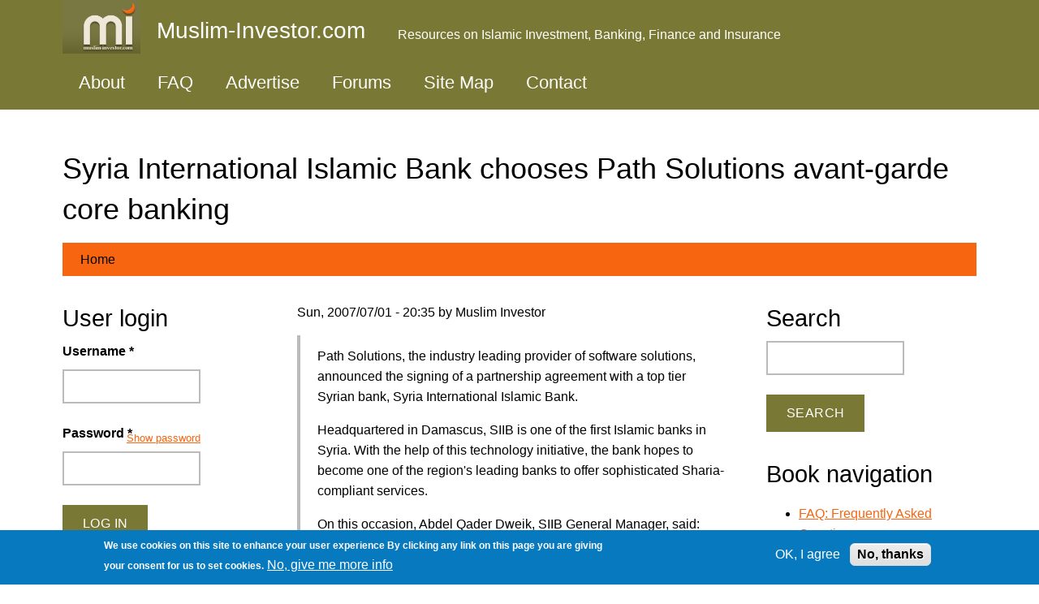

--- FILE ---
content_type: text/html; charset=utf-8
request_url: https://muslim-investor.com/news/syria-international-islamic-bank-chooses-path-solutions-avant-garde-core-banking.html
body_size: 7469
content:
<!DOCTYPE html>
<html lang="en" dir="ltr">
  <head>
    <meta charset="utf-8" />
<link rel="preconnect" href="https://www.google-analytics.com" crossorigin="crossorigin" />
<link rel="shortcut icon" href="https://muslim-investor.com/sites/muslim-investor.com/files/favicon.ico" type="image/vnd.microsoft.icon" />
<meta name="viewport" content="width=device-width, initial-scale=1" />
<link rel="canonical" href="https://muslim-investor.com/news/syria-international-islamic-bank-chooses-path-solutions-avant-garde-core-banking.html" />
<meta name="Generator" content="Backdrop CMS 1 (https://backdropcms.org)" />
    <title>Syria International Islamic Bank chooses Path Solutions avant-garde core banking | Muslim-Investor.com</title>
    <link rel="stylesheet" href="https://muslim-investor.com/sites/muslim-investor.com/files/css/css_nCq0Tqg9eqZPa5fXfe0k9wAX8jnxbXlZ75LfGb5rq7A.css" media="all" />
<link rel="stylesheet" href="https://muslim-investor.com/sites/muslim-investor.com/files/css/css_xaJU72jAuGdwaW-AT8DAVp4DqDeKRUXAJArM-ju9zyk.css" media="all" />
<link rel="stylesheet" href="https://muslim-investor.com/sites/muslim-investor.com/files/css/css_eFGkJRCgkPYn_wVlFENleBg8a3R4pPYqjpDhfNWQXXI.css" media="all" />
<link rel="stylesheet" href="https://muslim-investor.com/sites/muslim-investor.com/files/css/css_BVS-MtsVOij4HF0XScgXkarF1UZMb6-Ah_Tb2FTSd0c.css" media="all" />
<style media="all">#sliding-popup.sliding-popup-bottom,#sliding-popup.sliding-popup-bottom .eu-cookie-withdraw-banner,.eu-cookie-withdraw-tab{background:#0779bf;}#sliding-popup.sliding-popup-bottom.eu-cookie-withdraw-wrapper{background:transparent}#sliding-popup .popup-content #popup-text h1,#sliding-popup .popup-content #popup-text h2,#sliding-popup .popup-content #popup-text h3,#sliding-popup .popup-content #popup-text p,.eu-cookie-compliance-secondary-button,.eu-cookie-withdraw-tab{color:#fff !important;}.eu-cookie-withdraw-tab{border-color:#fff;}.eu-cookie-compliance-more-button{color:#fff !important;}
</style>
<link rel="stylesheet" href="https://muslim-investor.com/sites/muslim-investor.com/files/css/css_EBWBCzNHQqQBmIcGFLQUHhdW2wRhxlJ__7aFa_En-kk.css" media="all" />
<link rel="stylesheet" href="https://muslim-investor.com/sites/muslim-investor.com/files/css/css_KdLncZZ60zVXTRHdVvCpWhNhgnqjPC4f75swkLplttQ.css" media="print" />
<link rel="stylesheet" href="https://muslim-investor.com/sites/muslim-investor.com/files/css/css_TeM6djPEz_0xzL3nrRzHAfO4x5JKhWdXOviOitTNZA4.css" media="screen" />
    <script>window.Backdrop = {settings: {"basePath":"\/","pathPrefix":"","drupalCompatibility":true,"ajaxPageState":{"theme":"basis","theme_token":"U66Oz3VjVJOWaRYLDSVkIvFTKQfeE0VW_IYBW34YLgI","css":{"core\/misc\/normalize.css":1,"core\/modules\/system\/css\/system.css":1,"core\/modules\/system\/css\/system.theme.css":1,"core\/modules\/system\/css\/messages.theme.css":1,"core\/modules\/layout\/css\/grid-flexbox.css":1,"core\/modules\/comment\/css\/comment.css":1,"core\/modules\/field\/css\/field.css":1,"core\/modules\/search\/search.theme.css":1,"core\/modules\/user\/css\/user.css":1,"modules\/contrib\/comment_notify\/css\/comment.css":1,"core\/modules\/views\/css\/views.css":1,"modules\/contrib\/comment_notify\/css\/comment_notify.css":1,"core\/layouts\/simmons\/simmons.css":1,"core\/modules\/system\/css\/menu-dropdown.theme.css":1,"core\/modules\/system\/css\/menu-toggle.theme.css":1,"modules\/contrib\/site_map\/css\/site_map.theme.css":1,"modules\/contrib\/eu_cookie_compliance\/css\/eu_cookie_compliance.css":1,"0":1,"core\/themes\/basis\/css\/base.css":1,"core\/themes\/basis\/css\/layout.css":1,"core\/themes\/basis\/css\/component\/small-text-components.css":1,"core\/themes\/basis\/css\/component\/header.css":1,"core\/themes\/basis\/css\/component\/footer.css":1,"core\/themes\/basis\/css\/component\/menu-dropdown.css":1,"core\/themes\/basis\/css\/component\/menu-toggle.css":1,"core\/themes\/basis\/css\/component\/backdrop-form.css":1,"core\/themes\/basis\/css\/component\/tabledrag.css":1,"core\/themes\/basis\/css\/component\/vertical-tabs.css":1,"core\/themes\/basis\/css\/component\/fieldset.css":1,"core\/themes\/basis\/css\/component\/dialog.css":1,"core\/themes\/basis\/css\/component\/progress.css":1,"core\/themes\/basis\/css\/component\/admin-tabs.css":1,"core\/themes\/basis\/css\/component\/breadcrumb.css":1,"core\/themes\/basis\/css\/component\/pager.css":1,"core\/themes\/basis\/css\/component\/hero.css":1,"core\/themes\/basis\/css\/component\/cards.css":1,"core\/themes\/basis\/css\/component\/teasers.css":1,"core\/themes\/basis\/css\/component\/comment.css":1,"core\/themes\/basis\/css\/component\/caption.css":1,"core\/themes\/basis\/css\/skin.css":1,"core\/themes\/basis\/system.theme.css":1,"core\/themes\/basis\/menu-dropdown.theme.css":1,"core\/themes\/basis\/menu-dropdown.theme.breakpoint.css":1,"core\/themes\/basis\/menu-dropdown.theme.breakpoint-queries.css":1,"core\/themes\/basis\/css\/print.css":1,"core\/misc\/opensans\/opensans.css":1},"js":{"core\/misc\/jquery.1.12.js":1,"core\/misc\/jquery-extend-3.4.0.js":1,"core\/misc\/jquery-html-prefilter-3.5.0.js":1,"core\/misc\/jquery.once.js":1,"core\/misc\/backdrop.js":1,"core\/modules\/layout\/js\/grid-fallback.js":1,"core\/misc\/jquery.cookie.js":1,"core\/misc\/form.js":1,"core\/modules\/system\/js\/menus.js":1,"modules\/contrib\/antibot\/js\/antibot.js":1,"core\/modules\/user\/js\/user.js":1,"modules\/contrib\/googleanalytics\/js\/googleanalytics.js":1,"https:\/\/www.googletagmanager.com\/gtag\/js?id=UA-1278389-2":1,"0":1,"core\/themes\/basis\/js\/script.js":1}},"antibot":{"forms":{"user-login-form":{"action":"\/news\/syria-international-islamic-bank-chooses-path-solutions-avant-garde-core-banking.html?destination=node\/951","key":"9382b54c79e8809c7173c0c4fd9191b2"}}},"urlIsAjaxTrusted":{"\/news\/syria-international-islamic-bank-chooses-path-solutions-avant-garde-core-banking.html?destination=node\/951":true,"\/news\/syria-international-islamic-bank-chooses-path-solutions-avant-garde-core-banking.html":true},"googleanalytics":{"account":["UA-1278389-2"],"trackOutbound":true,"trackMailto":true,"trackDownload":true,"trackDownloadExtensions":"7z|aac|arc|arj|asf|asx|avi|bin|csv|doc(x|m)?|dot(x|m)?|exe|flv|gif|gz|gzip|hqx|jar|jpe?g|js|mp(2|3|4|e?g)|mov(ie)?|msi|msp|pdf|phps|png|ppt(x|m)?|pot(x|m)?|pps(x|m)?|ppam|sld(x|m)?|thmx|qtm?|ra(m|r)?|sea|sit|tar|tgz|torrent|txt|wav|wma|wmv|wpd|xls(x|m|b)?|xlt(x|m)|xlam|xml|z|zip"},"eu_cookie_compliance":{"popup_enabled":1,"popup_agreed_enabled":0,"popup_hide_agreed":0,"popup_clicking_confirmation":false,"popup_scrolling_confirmation":false,"popup_html_info":"\u003Cdiv\u003E\n  \u003Cdiv class=\u0022popup-content info\u0022\u003E\n    \u003Cdiv id=\u0022popup-text\u0022\u003E\n      \u003Cp\u003EWe use cookies on this site to enhance your user experience\n\u003Cp\u003EBy clicking any link on this page you are giving your consent for us to set cookies.\u003C\/p\u003E\n              \u003Cbutton type=\u0022button\u0022 class=\u0022find-more-button eu-cookie-compliance-more-button\u0022\u003ENo, give me more info\u003C\/button\u003E\n          \u003C\/div\u003E\n    \u003Cdiv id=\u0022popup-buttons\u0022\u003E\n      \u003Cbutton type=\u0022button\u0022 class=\u0022agree-button eu-cookie-compliance-secondary-button\u0022\u003EOK, I agree\u003C\/button\u003E\n              \u003Cbutton type=\u0022button\u0022 class=\u0022decline-button eu-cookie-compliance-default-button\u0022 \u003ENo, thanks\u003C\/button\u003E\n          \u003C\/div\u003E\n  \u003C\/div\u003E\n\u003C\/div\u003E","use_mobile_message":false,"mobile_popup_html_info":"\u003Cdiv\u003E\n  \u003Cdiv class=\u0022popup-content info\u0022\u003E\n    \u003Cdiv id=\u0022popup-text\u0022\u003E\n      \u003Cp\u003EWe use cookies on this site to enhance your user experience\n\u003Cp\u003EBy tapping the Accept button, you agree to us doing so.\u003C\/p\u003E\n              \u003Cbutton type=\u0022button\u0022 class=\u0022find-more-button eu-cookie-compliance-more-button\u0022\u003ENo, give me more info\u003C\/button\u003E\n          \u003C\/div\u003E\n    \u003Cdiv id=\u0022popup-buttons\u0022\u003E\n      \u003Cbutton type=\u0022button\u0022 class=\u0022agree-button eu-cookie-compliance-secondary-button\u0022\u003EOK, I agree\u003C\/button\u003E\n              \u003Cbutton type=\u0022button\u0022 class=\u0022decline-button eu-cookie-compliance-default-button\u0022 \u003ENo, thanks\u003C\/button\u003E\n          \u003C\/div\u003E\n  \u003C\/div\u003E\n\u003C\/div\u003E\n","mobile_breakpoint":"768","popup_html_agreed":"\u003Cdiv\u003E\n  \u003Cdiv class=\u0022popup-content agreed\u0022\u003E\n    \u003Cdiv id=\u0022popup-text\u0022\u003E\n      \u003Cp\u003EThank you for accepting cookies\n\u003Cp\u003EYou can now hide this message or find out more about cookies.\u003C\/p\u003E\n    \u003C\/div\u003E\n    \u003Cdiv id=\u0022popup-buttons\u0022\u003E\n      \u003Cbutton type=\u0022button\u0022 class=\u0022hide-popup-button eu-cookie-compliance-hide-button\u0022\u003EHide\u003C\/button\u003E\n              \u003Cbutton type=\u0022button\u0022 class=\u0022find-more-button eu-cookie-compliance-more-button-thank-you\u0022 \u003EMore info\u003C\/button\u003E\n          \u003C\/div\u003E\n  \u003C\/div\u003E\n\u003C\/div\u003E","popup_use_bare_css":false,"popup_height":"auto","popup_width":"100%","popup_delay":1000,"popup_link":"\/miscellany\/privacy.html","popup_link_new_window":1,"popup_position":null,"popup_language":"en","store_consent":false,"better_support_for_screen_readers":0,"reload_page":0,"domain":"","popup_eu_only_js":0,"cookie_lifetime":"100","cookie_session":false,"disagree_do_not_show_popup":0,"method":"opt_in","whitelisted_cookies":"","withdraw_markup":"\u003Cbutton type=\u0022button\u0022 class=\u0022eu-cookie-withdraw-tab\u0022\u003EPrivacy settings\u003C\/button\u003E\n\u003Cdiv class=\u0022eu-cookie-withdraw-banner\u0022\u003E\n  \u003Cdiv class=\u0022popup-content info\u0022\u003E\n    \u003Cdiv id=\u0022popup-text\u0022\u003E\n      \u003Cp\u003EWe use cookies on this site to enhance your user experience\n\u003Cp\u003EYou have given your consent for us to set cookies.\u003C\/p\u003E\n    \u003C\/div\u003E\n    \u003Cdiv id=\u0022popup-buttons\u0022\u003E\n      \u003Cbutton type=\u0022button\u0022 class=\u0022eu-cookie-withdraw-button\u0022\u003EWithdraw consent\u003C\/button\u003E\n    \u003C\/div\u003E\n  \u003C\/div\u003E\n\u003C\/div\u003E\n","withdraw_enabled":false}}};</script>
<script src="https://muslim-investor.com/sites/muslim-investor.com/files/js/js_UgJcLDHUwN6-lLnvyUSCmdciWRgQqFzMIs9u1yT7ZMc.js"></script>
<script src="https://muslim-investor.com/sites/muslim-investor.com/files/js/js_dEkojCtFJqCkFhPhxRRxhfr198wbEAzUlmbVfB58UWs.js"></script>
<script src="https://muslim-investor.com/sites/muslim-investor.com/files/js/js_7IL5GUt_TfaJuzrDudYsBZaLBkN_8kRPsrLUH7E0G8w.js"></script>
<script src="https://www.googletagmanager.com/gtag/js?id=UA-1278389-2"></script>
<script>window.google_analytics_uacct = "UA-1278389-2";window.dataLayer = window.dataLayer || [];function gtag(){dataLayer.push(arguments)};gtag("js", new Date());gtag("config", "UA-1278389-2", {"anonymize_ip":true});</script>
<script src="https://muslim-investor.com/sites/muslim-investor.com/files/js/js__m_E87HVAkZX2YE7oOWSgK-QMfK-PtY209iqcX2wsRE.js"></script>
  </head>
  <body class="page node-type-news page-node-951">
    <div class="layout--simmons layout layout-two-sidebars">
  <div id="skip-link">
    <a href="#main-content" class="element-invisible element-focusable">Skip to main content</a>
  </div>

      <header class="l-header" role="banner" aria-label="Site header">
      <div class="l-header-inner container container-fluid">
        <div class="block block-system-header">


  <div class="block-content">
    
  <div class="header-identity-wrapper">
              <div class="header-site-name-wrapper">
                    <a href="/" title="Home" class="header-site-name-link" rel="home">
                          <div class="header-logo-wrapper">
                <img src="https://muslim-investor.com/sites/muslim-investor.com/files/logo.gif" alt="Home" class="header-logo"  width="175" height="120" />
              </div>
                                      <strong>Muslim-Investor.com</strong>
                      </a>
        </div>
                    <div class="header-site-slogan">Resources on Islamic Investment, Banking, Finance and Insurance</div>
        </div>

  </div>
</div>
<div class="block block-system-main-menu block-menu" role="navigation">


  <div class="block-content">
    <input id="menu-toggle-state" class="menu-toggle-state element-invisible" type="checkbox" aria-controls="menu-toggle-state" /><label class="menu-toggle-button" for="menu-toggle-state"><span class="menu-toggle-button-icon"></span><span class="menu-toggle-button-text">Menu</span><span class="menu-toggle-assistive-text element-invisible">Toggle menu visibility</span></label><ul class="menu-tree menu" data-menu-style="tree" data-clickdown="" data-collapse="default" data-menu-toggle-id="menu-toggle-state"><li class="first leaf menu-mlid-71"><a href="/intro">About</a></li>
<li class="leaf menu-mlid-72"><a href="/faq/faq.html">FAQ</a></li>
<li class="leaf menu-mlid-73"><a href="/miscellany/advertise-on-our-web-site.html">Advertise</a></li>
<li class="leaf menu-mlid-4111"><a href="/forums">Forums</a></li>
<li class="leaf menu-mlid-4110"><a href="/sitemap">Site Map</a></li>
<li class="last leaf menu-mlid-75"><a href="/feedback">Contact</a></li>
</ul>  </div>
</div>
      </div>
    </header>
  
  <div class="l-wrapper">
    <div class="l-wrapper-inner container container-fluid">

      
      <div class="l-page-title">
        <a id="main-content"></a>
                          <h1 class="page-title">Syria International Islamic Bank chooses Path Solutions avant-garde core banking</h1>
                      </div>

      
      
              <div class="l-top">
          <div class="block block-system-breadcrumb">


  <div class="block-content">
    <nav class="breadcrumb" aria-label="Website Orientation"><ol><li><a href="/">Home</a></li></ol></nav>  </div>
</div>
        </div>
      
      <div class="l-middle row">
        <main class="l-content col-md-6 col-md-push-3" role="main" aria-label="Main content">
          <article id="node-951" class="node node-news promoted view-mode-full clearfix">

      
      <footer>
            <p class="submitted">Sun, 2007/07/01 - 20:35 by Muslim Investor</p>
    </footer>
  
  <div class="content clearfix">
    <div class="field field-name-body field-type-text-with-summary field-label-hidden"><div class="field-items"><div class="field-item even"><blockquote><p>
	Path Solutions, the industry leading provider of software solutions, announced the signing of a partnership agreement with a top tier Syrian bank, Syria International Islamic Bank.</p>
<p>	Headquartered in Damascus, SIIB is one of the first Islamic banks in Syria. With the help of this technology initiative, the bank hopes to become one of the region's leading banks to offer sophisticated Sharia-compliant services.</p>
<p>	On this occasion, Abdel Qader Dweik, SIIB General Manager, said:</p>
<p>	'The purpose of our partnership with Path Solutions is to give our bank a jumpstart. We have chosen a partner that possesses the skills and technical expertise in delivering ethically-aware banking solutions that will enable SIIB to get a prominent position in the market.'</p>
<p>	Qatar International Islamic Bank along with a group of major Qatari investors are behind the joint set up of Syria International Islamic Bank, one of the first Islamic banks in Syria, which has got licenses to open offshoots and start operations in Damascus and many provinces in Syria.</p>
<p>	Nazzem Yaghmour, EVP Business Development, Path Solutions confirmed, 'Teaming with SIIB is very important to us. Our second win in Syria significantly expands our footprint in the region. We are confident that with Path Solutions' experience and technological capabilities, SIIB will be able to derive tangible business benefits and satisfy its customers in the times ahead'.
	</p>
</blockquote>
<p>
Via <a href="http://www.ameinfo.com/124829.html" target="_blank">AMEInfo</a>.
</p>
</div></div></div>  </div>

  <ul class="links inline"><li class="comment-forbidden odd first last"><span><a href="/user/login?destination=comment/reply/951%23comment-form">Log in</a> to post comments</span></li></ul>
  
</article>
        </main>
        <div class="l-sidebar l-sidebar-first col-md-3 col-md-pull-6">
          <div class="block block-user-login" role="form">

  <h2 class="block-title">User login</h2>

  <div class="block-content">
    <noscript>
  <style>form.antibot { display: none !important; }</style>
  <div class="antibot-no-js antibot-message antibot-message-warning messages warning">
    You must have JavaScript enabled to use this form.  </div>
</noscript>
<form class="user-login-block antibot" action="/antibot" method="post" id="user-login-form" accept-charset="UTF-8"><div><input type="hidden" name="form_build_id" value="form-Hii6Xj2zPV1S4NhWWMOITOoluD-O3eSeUzzMFQKjw7c" />
<input type="hidden" name="form_id" value="user_login_block" />
<input type="hidden" name="antibot_key" value="" />
<div class="form-item form-type-textfield form-item-name">
  <label for="edit-name">Username <abbr class="form-required" title="This field is required.">*</abbr></label>
 <input autocapitalize="none" autocorrect="off" spellcheck="false" type="text" id="edit-name" name="name" value="" size="15" maxlength="60" class="form-text required" />
</div>
<div class="form-item form-type-password form-item-pass">
  <label for="edit-pass">Password <abbr class="form-required" title="This field is required.">*</abbr></label>
 <input data-password-toggle="{&quot;toggleShowTitle&quot;:&quot;Show password&quot;,&quot;toggleHideTitle&quot;:&quot;Hide password&quot;,&quot;toggleDefault&quot;:&quot;hide&quot;}" type="password" spellcheck="false" id="edit-pass" name="pass" size="15" maxlength="128" class="form-text required" />
</div>
<div class="form-actions" id="edit-actions"><input class="button-primary form-submit" type="submit" id="edit-submit" name="op" value="Log in" /></div><div class="item-list"><ul><li class="odd first last"><a href="/user/password" title="Reset password via one-time login link.">Reset password</a></li></ul></div></div></form>  </div>
</div>
<div class="block block-site-map-site-map">

  <h2 class="block-title">Site map</h2>

  <div class="block-content">
    <div class="site-map">
  
  
  <div class="site-map-box-menu site-map-box-menu-main-menu site-map-box"><h2 class="title">Main menu</h2><div class="content"><ul class="site-map-menu"><li class="first leaf"><a href="/intro">About</a></li>
<li class="leaf"><a href="/faq/faq.html">FAQ</a></li>
<li class="leaf"><a href="/miscellany/advertise-on-our-web-site.html">Advertise</a></li>
<li class="leaf"><a href="/forums">Forums</a></li>
<li class="leaf"><a href="/sitemap">Site Map</a></li>
<li class="last leaf"><a href="/feedback">Contact</a></li>
</ul></div></div><div class="site-map-box-terms site-map-box-terms-vocabulary_1 site-map-box"><h2 class="title">Contents</h2><div class="content">
<ul>
<li><a href="/intro" title="">Introduction</a></li>
<li><a href="/basics" title="">Basics</a></li>
<li><a href="/principles" title="">Principles</a></li>
<li><a href="/scholar-answers" title="">Scholar Answers</a></li>
<li><a href="/stocks" title="">Stocks</a></li>
<li><a href="/resources" title="">Resources</a>
<ul>
<li><a href="/resources/general" title="">General</a></li>
<li><a href="/resources/directory-search" title="">Directories</a></li>
<li><a href="/resources/fatwa" title="">Fatwas</a></li>
<li><a href="/resources/financial-institutions" title="">Institutions</a></li>
<li><a href="/resources/education" title="">Education</a></li>
<li><a href="/resources/research" title="">Research</a></li>
<li><a href="/resources/books" title="">Books</a></li>
<li><a href="/resources/law-services" title="">Law Firms</a></li>
<li><a href="/resources/misc" title="">Miscellaneous</a></li>
</ul>
</li>
<li><a href="/miscellany" title="">Miscellany</a></li>
</ul>
</div></div><div class="site-map-box-terms site-map-box-terms-vocabulary_2 site-map-box"><h2 class="title">Forums</h2><div class="content">
<ul>
<li>Discussions
<ul>
<li><a href="/investment" title="Information sharing on anything related to investment, stock market, mutual funds, 401K, RRSP">Investment</a></li>
<li><a href="/financing" title="Loans, home financing, mortgage, auto loans, business and trade financing">Financing</a></li>
<li><a href="/banking" title="Retail and consumer banking, credit cards, debit cards, bank accounts, checking, savings">Banking</a></li>
<li><a href="/insurance" title="Insurance, Takaful">Insurance</a></li>
<li><a href="/forums/discussions/investment-scams-0" title="In this section, you can add any fraudulent investment scams that you have encountered, either on a web site, via email or told to you by a friend.">Investment Scams</a></li>
</ul>
</li>
<li>Site Related
<ul>
<li><a href="/site-questions-and-support" title="Questions relating to reading and posting in this site. User account questions, password issues, ...etc.">Site Questions and Support</a></li>
</ul>
</li>
</ul>
</div></div>
  </div>
  </div>
</div>
<div class="block block-views-scholar-answers-block-1">

  <h2 class="block-title">Scholar Answers</h2>

  <div class="block-content">
    <div class="view view-scholar-answers view-id-scholar_answers view-display-id-block_1 view-dom-id-1a8ec3d01a9a6dcb70af34b80b727f25">
        
  
  
      <div class="view-content">
      <div class="item-list">    <ul>          <li class="views-row views-row-1 odd first">  
  <div class="views-field views-field-title">        <span class="field-content"><a href="/mi/bio-delorenzo.phtml">Bio - Yusuf Talal DeLorenzo</a></span>  </div></li>
          <li class="views-row views-row-2 even">  
  <div class="views-field views-field-title">        <span class="field-content"><a href="/answers/shariah-screening.html">Shariah Screening</a></span>  </div></li>
          <li class="views-row views-row-3 odd">  
  <div class="views-field views-field-title">        <span class="field-content"><a href="/info-sharing/scholar-answers/mortgage-on-investment-properties.html">Mortgage on Investment properties</a></span>  </div></li>
          <li class="views-row views-row-4 even">  
  <div class="views-field views-field-title">        <span class="field-content"><a href="/answers/leased-residual-value.html">The Residual Value of Leased Assets</a></span>  </div></li>
          <li class="views-row views-row-5 odd last">  
  <div class="views-field views-field-title">        <span class="field-content"><a href="/answers/401k-a.html">401K Plan</a></span>  </div></li>
      </ul></div>    </div>
  
  
  
      
<div class="more-link">
  <a href="/scholar_answers">
    more  </a>
</div>
  
  
  
</div>  </div>
</div>
        </div>
        <div class="l-sidebar l-sidebar-second col-md-3">
          <div class="block block-search-form" role="search">

  <h2 class="block-title">Search</h2>

  <div class="block-content">
    <form class="search-block-form search-box" action="/news/syria-international-islamic-bank-chooses-path-solutions-avant-garde-core-banking.html" method="post" id="search-block-form" accept-charset="UTF-8"><div><div class="form-item form-type-search form-item-search-block-form">
  <label class="element-invisible" for="edit-search-block-form--2">Search </label>
 <input title="Enter the keywords you wish to search for." type="search" id="edit-search-block-form--2" name="search_block_form" value="" size="15" maxlength="128" class="form-search" />
</div>
<input type="hidden" name="form_build_id" value="form-0mowxzAlNDZUhVL66--baEj_-Lr_kz1XKsRM9RqBJig" />
<input type="hidden" name="form_id" value="search_block_form" />
<div class="form-actions" id="edit-actions--2"><input class="button-primary form-submit" type="submit" id="edit-submit--2" name="op" value="Search" /></div></div></form>  </div>
</div>
<div class="block block-book-navigation" role="navigation">

  <h2 class="block-title">Book navigation</h2>

  <div class="block-content">
    <ul class="menu"><li class="first last collapsed menu-mlid-287"><a href="/faq/faq.html">FAQ: Frequently Asked Questions</a></li>
</ul>  </div>
</div>
<div class="block block-views-venture-capital-block-1">

  <h2 class="block-title">Venture Capital</h2>

  <div class="block-content">
    <div class="view view-venture-capital view-id-venture_capital view-display-id-block_1 view-dom-id-d528e72e87a2830b021325817e55bd2d">
        
  
  
      <div class="view-content">
      <div class="item-list">    <ul>          <li class="views-row views-row-1 odd first">  
  <div class="views-field views-field-title">        <span class="field-content"><a href="/venturecapital/finance-required-rebuild-india-gcc.html-0">FINANCE REQUIRED TO REBUILD INDIA &amp; GCC</a></span>  </div></li>
          <li class="views-row views-row-2 even">  
  <div class="views-field views-field-title">        <span class="field-content"><a href="/mi/venture-capital-instructions.phtml">Instructions for Venture Capital Opportunities</a></span>  </div></li>
          <li class="views-row views-row-3 odd">  
  <div class="views-field views-field-title">        <span class="field-content"><a href="/venture-capital/hms-12-and-used-rails-sale.html-1">hms 1/2 and used rails for sale</a></span>  </div></li>
          <li class="views-row views-row-4 even">  
  <div class="views-field views-field-title">        <span class="field-content"><a href="/venture-capital/seeking-investors-franchise-business-indonesia.html">seeking investors for a franchise business in Indonesia</a></span>  </div></li>
          <li class="views-row views-row-5 odd last">  
  <div class="views-field views-field-title">        <span class="field-content"><a href="/venture-capital/need-investor-start-business-maldives.html-0">Need a investor to start business in maldives </a></span>  </div></li>
      </ul></div>    </div>
  
  
  
      
<div class="more-link">
  <a href="/venture_capital">
    more  </a>
</div>
  
  
  
</div>  </div>
</div>
        </div>
      </div><!-- /.l-middle -->

      
      
      
    </div><!-- /.l-wrapper-inner -->
  </div><!-- /.l-wrapper -->

      <footer class="l-footer">
      <div class="l-footer-inner container container-fluid">
        <div class="block block-block-11">


  <div class="block-content">
    <p>© Copyright 1999-2026 <a href="/">Muslim-Investor.com</a>.<br />
All rights reserved.<br />
All comments and articles by others are copyright by their owner, and reflect their views and opinions, which may not necessarily be consistent with the views and opinions of <a href="/">Muslim-Investor.com</a>.<br />
Please read our <a href="/miscellany/terms-of-use.html">Terms of Use</a>, and <a href="/miscellany/privacy.html">Privacy policy</a> before you register for an account or post any information.</p>
  </div>
</div>
      </div>
    </footer>
  </div><!-- /.layout--simmons -->
        <script>function euCookieComplianceLoadScripts() {}</script>
<script>var eu_cookie_compliance_cookie_name = "";</script>
<script src="https://muslim-investor.com/sites/muslim-investor.com/files/js/js_geiSPEA8NhNFdEARwB55jjJR7jaTRU8R_J8EDRwQc3w.js"></script>
  </body>
</html>
